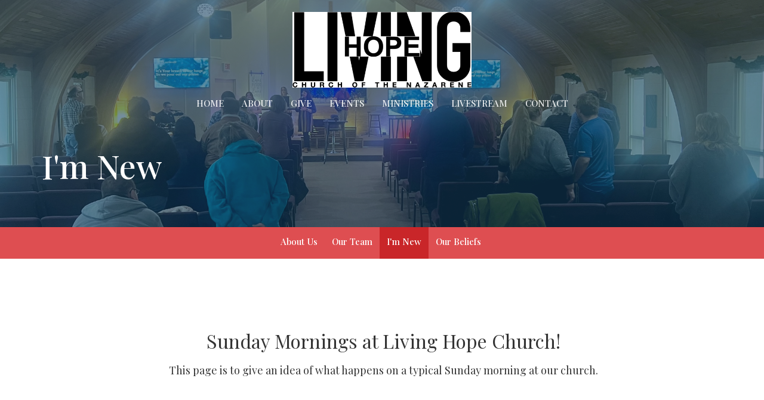

--- FILE ---
content_type: text/html; charset=utf-8
request_url: https://bismarcklivinghope.org/about/im-new
body_size: 40529
content:
<!DOCTYPE html>
<html lang="en">
  <head>
  <meta charset="UTF-8">
  <meta content="IE=edge,chrome=1" http-equiv="X-UA-Compatible"/>
  <meta content="width=device-width, initial-scale=1.0" name="viewport"/>
  <meta content="Bismarck Living Hope Church of the Nazarene" name="author"/>
  <title>
    I&#39;m New | About | Bismarck Living Hope Church of the Nazarene
  </title>
  
  
    <meta name="robots" content="index,follow" />
  
  
  <link href="https://dq5pwpg1q8ru0.cloudfront.net/2022/11/08/07/28/47/84d86184-4026-489f-834d-8bc88e540aca/82B5AC69-FD97-4109-8776-7EB2E81B86FE.png" rel="shortcut icon" type="image/x-icon" />
  <meta name="csrf-param" content="authenticity_token" />
<meta name="csrf-token" content="1RpU4TPhG9VsKCxxQ7L47vyeNm4qPdw5DfpOOrOEOcn4g7o8Xlab/OODSxzjjRAe9TmILCppQG8857L862eukA==" />

  <link rel="preconnect" href="https://fonts.gstatic.com/" crossorigin>
  <link rel="preload" href="/fonts/fontawesome/webfont.woff?v=3.2.1" as="font" type="font/woff" crossorigin>

  <link rel="stylesheet" media="all" href="/themes/stylesheet.css?timestamp=2026-01-19+15%3A46%3A39+-0600" />
  <link rel="stylesheet" media="print" href="https://dq5pwpg1q8ru0.cloudfront.net/assets/print-c1b49d74baf454d41a08041bb7881e34979fe0b297fba593578d70ec8cc515fd.css" />

	<link href="https://fonts.googleapis.com/css?family=Playfair+Display:regular,500,600,700,800,900,italic,500italic,600italic,700italic,800italic,900italic|Open+Sans:300,300italic,regular,italic,600,600italic,700,700italic,800,800italic&amp;display=swap" rel="stylesheet" type="text/css" async="async" />
  

  <script src="https://dq5pwpg1q8ru0.cloudfront.net/assets/application-baedfe927b756976bd996cb2c71963c5d82c94e444650affbb4162574b24b761.js"></script>
  <script src="https://dq5pwpg1q8ru0.cloudfront.net/packs/js/application-48235911dc1b5b550236.js"></script>
  <script src="https://cdnjs.cloudflare.com/ajax/libs/handlebars.js/4.7.7/handlebars.min.js" defer="defer"></script>


  <!--[if lt IE 9]>
  <script src="https://dq5pwpg1q8ru0.cloudfront.net/javascripts/html5shiv.js"></script>
  <script src="https://dq5pwpg1q8ru0.cloudfront.net/javascripts/respond.min.js"></script>
  <![endif]-->



      <!-- Global site tag (gtag.js) - Google Analytics -->
      <script async src="https://www.googletagmanager.com/gtag/js?id=G-6D7BZRRVKE"></script>
      <script>
        window.dataLayer = window.dataLayer || [];
        function gtag(){dataLayer.push(arguments);}
        gtag('js', new Date());

        gtag('config', 'G-6D7BZRRVKE');
      </script>

  


</head>

  <body class=" body_page_2 scroll-to-anchor     relative d-flex flex-column">
      <div class="d-flex ">
        <div class="site-content-container">
    

  <div class="system">
  </div>

  <div id="top-menus-container">
    <div id="top-menus">
  <div id="alert-container">
  </div>


  <div class="js-menus pos pos-t-0 pos-l-0 w-100 z-index-1 js-main-menu-opaque  bg-none z-index-navbar">
    
    <div id="main-menu-container">
      <div class="sticky-navbar-placeholder" style="display: none;"></div>


<nav id="main_menu" class="relative d-flex flex-column align-items-sm-center bg-primary bg-none p-2 p-md-3">
  <div class="bg-primary pos pos-cover js-main-menu-background-opacity" style="opacity:0.0;"></div>
  <div class="relative d-flex flex-column align-items-sm-center w-100">
    

    <a class="main-menu-logo main-menu-barnwell-logo mb-sm-2 d-block flex-shrink-0" href="/">
      <img alt="Bismarck Living Hope Church of the Nazarene" class="logo-size-large" src="https://dq5pwpg1q8ru0.cloudfront.net/2022/11/08/07/24/30/4c286e95-3ed7-47ce-8873-abe5f91e1456/PNG-image.png" />
</a>


      <button type="button" class="btn bg-none p-1 border-0 main-menu-hidden-md pos pos-r-0 pos-middle collapsed pr-0" data-toggle="collapse" data-target="#main_menu_collapse" aria-expanded="false">
    <span class="sr-only">Toggle navigation</span>
    <span class="svg-link">
      <svg xmlns="http://www.w3.org/2000/svg" height="24" viewBox="0 0 24 24" width="24">
    <path d="M0 0h24v24H0z" fill="none"></path>
    <path d="M3 18h18v-2H3v2zm0-5h18v-2H3v2zm0-7v2h18V6H3z"></path>
</svg>
 Menu
    </span>
  </button>

  </div>

  <div class="collapse main-menu-collapse-md text-center" id="main_menu_collapse">
    <ul class="main-menu-list main-menu-barnwell-list">
        
  <li class="menu-item ">
      <a class="menu-link " href="/">Home</a>
  </li>


        
  <li class="menu-item ">
      <a class="menu-link " href="/about">About</a>
  </li>


        
  <li class="menu-item ">
      <a class="menu-link " href="/give">Give</a>
  </li>


        
  <li class="menu-item ">
      <a class="menu-link " href="/events">Events</a>
  </li>


        
  <li class="menu-item ">
      <a class="menu-link " href="/ministries">Ministries</a>
  </li>


        
  <li class="menu-item ">
      <a class="menu-link " href="/live">Livestream</a>
  </li>


        
  <li class="menu-item ">
      <a class="menu-link " href="/contact">Contact</a>
  </li>


    </ul>
  </div>
</nav>


    </div>
  </div>
</div>

  </div>

  <div id="header-container" class="relative">
    <div id="header" class="header-westport relative  d-flex py-3 py-md-5 bg-cover bg-none  logo-offset-large bg-primary" style="background-image:url(&#39;https://dq5pwpg1q8ru0.cloudfront.net/2024/01/09/09/07/26/9c8ce92b-d3d5-4fe6-8ae9-0d5166bacff7/Bismarcklhc1.JPG&#39;); background-position: ; min-height: 40vh;">
  
  

<div id="page-header-overlay" class="bg-primary pos pos-cover" style="opacity:0.58;" data-header-opacity="0.58"></div>

    <div class="container relative d-flex flex-column flex-sm-row mt-5">
      
      <div class="mt-auto">
        <div class="relative d-inline-block break-word">
          <h1 class="header-heading mb-2 ">
              I&#39;m New
          </h1>
        </div>
        
        <div class="ml-auto mt-3">
          

        </div>
      </div>
      
    </div>
  
  
  <!--<div class="pos pos-b-1 pos-l-1">
    <button class="js-play-video-button p-2 bg-none border-0 d-none" style="opacity: 0.5;">
    </button>
    <button class="js-pause-video-button p-2 bg-none border-0 d-none" style="opacity: 0.5;">
    </button>
    <div class="js-loading-video-button">
      <div class="d-flex p-2" style="opacity: 0.5;">
      </div>
    </div>
  </div>-->

</div>


  </div>

  <main role="main" class="content flex-grow-1 I&amp;#39;m_New page_2 clearfix m-0 p-0">
    


    
  <nav class="navbar navbar-default sec-nav">
    <div class="container">
      <ul class="sortable mx-auto sortable-navbar nav navbar-nav text-center w-100" data-update-url="/pages/sort">
            <li id="menu_item_7" class="menu-item sortable-item d-inline-block ml-n4">
                <a class="menu-link  white-space-nowrap" href="/about">About Us</a>
            </li>  
            <li id="menu_item_14" class="menu-item sortable-item d-inline-block ml-n4">
                <a class="menu-link  white-space-nowrap" href="/about/our-team">Our Team</a>
            </li>  
            <li id="menu_item_9" class="menu-item sortable-item d-inline-block ml-n4">
                <a class="menu-link active white-space-nowrap" href="/about/im-new">I&#39;m New</a>
            </li>  
            <li id="menu_item_10" class="menu-item sortable-item d-inline-block ml-n4">
                <a class="menu-link  white-space-nowrap" href="/about/our-beliefs">Our Beliefs</a>
            </li>  
      </ul>
    </div>
  </nav> <!-- /sec-nav -->




  

<div>
    <div id="top-blocks-wrapper">
        <div id="block-34"
  class="relative block-wrapper  "
  data-block="34" data-order-path="/blocks/34/block_elements/order"
  data-user-order-path="/blocks/34/block_elements/order_users">
    <div class="js-block-container ">
      <div class="bg-white relative bg-none overflow-hidden js-block-background js-block-height" style="min-height: 45vh;">

          <!-- Background Videos -->
  <!-- Background Image -->
  <div class="bg-cover pos pos-0 js-block-background-photo " style=""></div>

<!-- Opacity Overlay -->
<div class="bg-white pos pos-cover js-block-background js-block-opacity" style="opacity: 1.0;" data-block-overlay></div>


            <div class="inner-block-wrapper">
              <div class="row-flex text-center">
  <div class="block-sortable col-sm-12 d-flex flex-column js-block-height js-block-adjust-padding py-md-10 px-lg-10" style="min-height: 45vh;">
    <div class="my-auto mx-5">


        <div id="block_element_12" class="sortable-item mb-6 pl-1">
            <div class="h2 ">
              Sunday Mornings at Living Hope Church!
            </div>
            <div class="h4 ">
              This page is to give an idea of what happens on a typical Sunday morning at our church.
            </div>
          
        </div>

    </div>
  </div>
</div>

            </div>
      </div>

    </div>
  </div>
  <div id="block-68"
  class="relative block-wrapper  "
  data-block="68" data-order-path="/blocks/68/block_elements/order"
  data-user-order-path="/blocks/68/block_elements/order_users">
    <div class="js-block-container ">
      <div class="bg-primary relative bg-none overflow-hidden js-block-background js-block-height" style="min-height: 45vh;">

          <!-- Background Videos -->
  <!-- Background Image -->
  <div class="bg-cover pos pos-0 js-block-background-photo " style=""></div>

<!-- Opacity Overlay -->
<div class="bg-primary pos pos-cover js-block-background js-block-opacity" style="opacity: 1.0;" data-block-overlay></div>


            <div class="inner-block-wrapper">
              <div class="row-flex">

  <div class="col-sm-6 js-block-height" style="min-height: 45vh;">
    <div class="bg-cover pos pos-t-0 pos-l-0 pos-r-0 pos-b-0" style="background-image:url(&#39;https://dq5pwpg1q8ru0.cloudfront.net/2022/11/23/08/14/32/f4ff8e57-6a61-44ea-914d-f72d5e63ca63/81D26239-70A5-42BB-BD94-9D2D32E5BD54.jpeg&#39;); background-position:center;">
      <div class="pos pos-t-1 pos-r-1">
      </div>
    </div>
  </div>

  <div class="block-sortable block-content col-sm-6 d-flex flex-column js-block-adjust-padding py-md-10 px-lg-10">
    <div class="my-auto mx-5">


        <div id="block_element_46" class="sortable-item mb-6 pl-1">
            <div class="h2 ">
              Coming to the church
            </div>
            <div class="body accent-color text-default">
              <p>If you need directions to the church click the "address" button below! When you come to the church on the corner of North 8th St. and Central Ave., you will find a gravel parking lot off of 8th St. to park. Then the front door has wide brown steps with a wider than normal brown door. A greeter will welcome you into the building. As soon as you walk in, there will be stairs up and stairs down. The stairs up lead to the sanctuary (the main area of the building) where the service is held. The stairs down lead to the kids area, the youth (teens) room, offices, and the kitchen. Come on up the stairs and enter the sanctuary where, before the service, people will be talking and beginning to fill the chairs.</p>
<p>There are cards you can fill out if you want so we can connect with you! Ask the person who greeted you at the door where to find them!</p>
            </div>
              <a class="mt-3 js-block-btn-one z-index-100 btn btn-default btn-secondary btn-lg " href="/contact">Address</a>

        </div>

    </div>
  </div>

</div>

            </div>
      </div>

    </div>
  </div>
  <div id="block-67"
  class="relative block-wrapper  "
  data-block="67" data-order-path="/blocks/67/block_elements/order"
  data-user-order-path="/blocks/67/block_elements/order_users">
    <div class="js-block-container ">
      <div class="bg-primary-counter relative bg-none overflow-hidden js-block-background js-block-height" style="min-height: 45vh;">

          <!-- Background Videos -->
  <!-- Background Image -->
  <div class="bg-cover pos pos-0 js-block-background-photo " style=""></div>

<!-- Opacity Overlay -->
<div class="bg-primary-counter pos pos-cover js-block-background js-block-opacity" style="opacity: 1.0;" data-block-overlay></div>


            <div class="inner-block-wrapper">
              <div class="row-flex">

  <div class="block-sortable col-sm-6 d-flex flex-column js-block-adjust-padding py-md-10 px-lg-10">
    <div class="my-auto mx-5">


        <div id="block_element_45" class="sortable-item mb-6 pl-1">
            <div class="h2 ">
              Dress Code
            </div>
            <div class="body accent-color text-default">
              <p>We dress quite casual for our worship service. Although, many people dress business casual. On special occasions, such as Easter and Christmas, people dress more formally. Other than that, come as you are!</p>
            </div>
          
        </div>

    </div>
  </div>

  <div class="col-sm-6 js-block-height" style="min-height: 45vh;">
    <div class="bg-cover pos pos-t-0 pos-l-0 pos-r-0 pos-b-0" style="background-image:url(&#39;https://dq5pwpg1q8ru0.cloudfront.net/2022/11/23/08/15/32/63ef9378-ab2d-43ce-9ed0-27f12881758a/Worship-on-a-sunday-morning-September-2022.jpg&#39;); background-position:center;">
    </div>
  </div>

</div>

            </div>
      </div>

    </div>
  </div>
  <div id="block-66"
  class="relative block-wrapper  "
  data-block="66" data-order-path="/blocks/66/block_elements/order"
  data-user-order-path="/blocks/66/block_elements/order_users">
    <div class="js-block-container ">
      <div class="bg-secondary relative bg-none overflow-hidden js-block-background js-block-height" style="min-height: 45vh;">

          <!-- Background Videos -->
  <!-- Background Image -->
  <div class="bg-cover pos pos-0 js-block-background-photo " style=""></div>

<!-- Opacity Overlay -->
<div class="bg-secondary pos pos-cover js-block-background js-block-opacity" style="opacity: 1.0;" data-block-overlay></div>


            <div class="inner-block-wrapper">
              <div class="row-flex">

  <div class="col-sm-6 js-block-height" style="min-height: 45vh;">
    <div class="bg-cover pos pos-t-0 pos-l-0 pos-r-0 pos-b-0" style="background-image:url(&#39;https://dq5pwpg1q8ru0.cloudfront.net/2022/11/23/08/15/03/7141431b-8943-4f14-87f4-eb06643aa17a/31969C9D-D933-4641-8059-9E02597540F6.jpeg&#39;); background-position:center;">
      <div class="pos pos-t-1 pos-r-1">
      </div>
    </div>
  </div>

  <div class="block-sortable block-content col-sm-6 d-flex flex-column js-block-adjust-padding py-md-10 px-lg-10">
    <div class="my-auto mx-5">


        <div id="block_element_44" class="sortable-item mb-6 pl-1">
            <div class="h2 ">
              Worship service
            </div>
            <div class="body accent-color text-default">
              <p>The service starts at 10:00am and usually goes for about an hour. Honestly though, it&rsquo;s more like 11:05 before it is done! The service starts with someone saying, &ldquo;Good morning!&rdquo; After that, we sing some songs led by our worship band. We sing &ldquo;contemporary&rdquo; songs during our service although there is a hymn or two thrown in there! The words will be on the two tv screens in the front of the church if you want to join in on singing. After a couple of songs, someone else will talk about some events happening at our church. Then a couple more songs are sung as we move into a time of prayer that is led by Pastor Rich. After prayer, the kids are dismissed for Children&rsquo;s Church (see below) and the pastor moves into the sermon time. The service tries really hard to be done at 11:00am, but it is usually a few minutes past by the time the service ends.</p>
            </div>
          
        </div>

    </div>
  </div>

</div>

            </div>
      </div>

    </div>
  </div>
  <div id="block-69"
  class="relative block-wrapper  "
  data-block="69" data-order-path="/blocks/69/block_elements/order"
  data-user-order-path="/blocks/69/block_elements/order_users">
    <div class="js-block-container ">
      <div class="bg-tone relative bg-none overflow-hidden js-block-background js-block-height" style="min-height: 45vh;">

          <!-- Background Videos -->
  <!-- Background Image -->
  <div class="bg-cover pos pos-0 js-block-background-photo " style=""></div>

<!-- Opacity Overlay -->
<div class="bg-tone pos pos-cover js-block-background js-block-opacity" style="opacity: 1.0;" data-block-overlay></div>


            <div class="inner-block-wrapper">
              <div class="row-flex text-center">
  <div class="block-sortable col-sm-12 d-flex flex-column js-block-height js-block-adjust-padding py-md-10 px-lg-10" style="min-height: 45vh;">
    <div class="my-auto mx-5">


        <div id="block_element_47" class="sortable-item mb-6 pl-1">
            <div class="h2 ">
              Kids!
            </div>
          
        </div>

    </div>
  </div>
</div>

            </div>
      </div>

    </div>
  </div>
  <div id="block-71"
  class="relative block-wrapper  "
  data-block="71" data-order-path="/blocks/71/block_elements/order"
  data-user-order-path="/blocks/71/block_elements/order_users">
    <div class="js-block-container ">
      <div class="bg-primary relative bg-none overflow-hidden js-block-background js-block-height" style="min-height: 45vh;">

          <!-- Background Videos -->
  <!-- Background Image -->
  <div class="bg-cover pos pos-0 js-block-background-photo " style=""></div>

<!-- Opacity Overlay -->
<div class="bg-primary pos pos-cover js-block-background js-block-opacity" style="opacity: 1.0;" data-block-overlay></div>


            <div class="inner-block-wrapper">
              <div class="row-flex">

  <div class="col-sm-6 js-block-height" style="min-height: 45vh;">
    <div class="bg-cover pos pos-t-0 pos-l-0 pos-r-0 pos-b-0" style="background-image:url(&#39;https://dq5pwpg1q8ru0.cloudfront.net/2022/11/23/08/16/36/5a211f77-7f61-4efe-9651-6ababcba028b/children-12.jpg&#39;); background-position:center;">
      <div class="pos pos-t-1 pos-r-1">
      </div>
    </div>
  </div>

  <div class="block-sortable block-content col-sm-6 d-flex flex-column js-block-adjust-padding py-md-10 px-lg-10">
    <div class="my-auto mx-5">


        <div id="block_element_49" class="sortable-item mb-6 pl-1">
            <div class="h2 ">
              Nursery 
            </div>
            <div class="h4 ">
              Ages 0-3
            </div>
            <div class="body accent-color text-default">
              <p>On Sunday mornings during the service, we have a nursery for ages 0-3. Nursery-age children can be dropped off anytime during the service or before the service, starting about 10 minutes before the service starts. Take them to room &ldquo;4&rdquo; downstairs where the nursery workers will check them in. The nursery is an area where the kids can come and play! There are two adult volunteers that work to create a safe environment for the kids to play during the service. After the service is over, come down to room &ldquo;4&rdquo; to pick up the kids.</p>
            </div>
          
        </div>

    </div>
  </div>

</div>

            </div>
      </div>

    </div>
  </div>
  <div id="block-65"
  class="relative block-wrapper  "
  data-block="65" data-order-path="/blocks/65/block_elements/order"
  data-user-order-path="/blocks/65/block_elements/order_users">
    <div class="js-block-container ">
      <div class="bg-primary-counter relative bg-none overflow-hidden js-block-background js-block-height" style="min-height: 45vh;">

          <!-- Background Videos -->
  <!-- Background Image -->
  <div class="bg-cover pos pos-0 js-block-background-photo " style=""></div>

<!-- Opacity Overlay -->
<div class="bg-primary-counter pos pos-cover js-block-background js-block-opacity" style="opacity: 1.0;" data-block-overlay></div>


            <div class="inner-block-wrapper">
              <div class="row-flex">

  <div class="block-sortable col-sm-6 d-flex flex-column js-block-adjust-padding py-md-10 px-lg-10">
    <div class="my-auto mx-5">


        <div id="block_element_43" class="sortable-item mb-6 pl-1">
            <div class="h2 ">
              Children’s Church
            </div>
            <div class="h4 ">
              Age 4 through 6th Grade
            </div>
            <div class="body accent-color text-default">
              <p>On Sunday mornings after the songs, the kids can be dismissed from the service and have an age appropriate lesson. They will leave the sanctuary with the adult leaders to go downstairs for children&rsquo;s church. They are in room &ldquo;1&rdquo; downstairs. The kids are taught a lesson from the Bible and have some time for play and/or a craft. After the service, you are welcome to come down to pick up the kids, but most of the time the adult leaders bring the children back upstairs to their parents.</p>
            </div>
          
        </div>

    </div>
  </div>

  <div class="col-sm-6 js-block-height" style="min-height: 45vh;">
    <div class="bg-cover pos pos-t-0 pos-l-0 pos-r-0 pos-b-0" style="background-image:url(&#39;https://dq5pwpg1q8ru0.cloudfront.net/2022/11/23/08/17/07/69ff5b1d-98f7-4204-a255-c615ef394953/IMG_4085.jpeg&#39;); background-position:center;">
    </div>
  </div>

</div>

            </div>
      </div>

    </div>
  </div>
  <div id="block-72"
  class="relative block-wrapper  "
  data-block="72" data-order-path="/blocks/72/block_elements/order"
  data-user-order-path="/blocks/72/block_elements/order_users">
    <div class="js-block-container ">
      <div class="bg-secondary relative bg-none overflow-hidden js-block-background js-block-height" style="min-height: 45vh;">

          <!-- Background Videos -->
  <!-- Background Image -->
  <div class="bg-cover pos pos-0 js-block-background-photo " style=""></div>

<!-- Opacity Overlay -->
<div class="bg-secondary pos pos-cover js-block-background js-block-opacity" style="opacity: 1.0;" data-block-overlay></div>


            <div class="inner-block-wrapper">
              <div class="row-flex">

  <div class="col-sm-6 js-block-height" style="min-height: 45vh;">
    <div class="bg-cover pos pos-t-0 pos-l-0 pos-r-0 pos-b-0" style="background-image:url(&#39;https://dq5pwpg1q8ru0.cloudfront.net/2022/11/23/08/22/18/872daa81-93cf-4527-97b8-6ab967655dd8/3B8A8D1D-EF91-43F3-AA50-CDAF14F1B2FC.jpeg&#39;); background-position:center;">
      <div class="pos pos-t-1 pos-r-1">
      </div>
    </div>
  </div>

  <div class="block-sortable block-content col-sm-6 d-flex flex-column js-block-adjust-padding py-md-10 px-lg-10">
    <div class="my-auto mx-5">


        <div id="block_element_50" class="sortable-item mb-6 pl-1">
            <div class="h2 ">
              Family Worship Sundays on the last Sunday of every month
            </div>
            <div class="h4 ">
              The Whole Family
            </div>
            <div class="body accent-color text-default">
              <p>Every month on the last Sunday we have a special service! The whole family stays together in the sanctuary to participate in the service. During this service, there are times for the kids to learn a lesson from the Bible and certain songs for the kids to participate in. We also have more ideas for these services in the works!</p>
            </div>
          
        </div>

    </div>
  </div>

</div>

            </div>
      </div>

    </div>
  </div>

    </div>

    <div id="page_content" class="relative my-5">
      <div class="container">
        

  <div class="row subpage-main">
      <div class="col-md-4 sidebar">
            <div class="mb-3 text-center">
    <img alt="Slideshow image" style="max-height: 393px;" loading="lazy" src="https://dq5pwpg1q8ru0.cloudfront.net/2024/01/12/20/58/17/ad5fd915-3e6d-4b73-ab13-bf8a8dd2632f/about-im-new.jpg" />
  </div>


          
      </div>

    <div class="col-md-8" style="min-height: 0;">
      <div class="article">
        
        
      </div>

      

      
    </div>
  </div>

      </div>
    </div>

  <div id="bottom-blocks-wrapper">
      
  </div>
</div>

  
  


  </main>


  <div class="footer footer-columns bg-none bg-dark">
    <div class="py-5 bg-dark-tone">
      <div class="container">
        <div class="d-sm-flex justify-content-center align-items-center">
          
  <div class="mr-auto">
    <ul class="list-unstyled mb-0 d-sm-flex">
        <li class="mr-4 mb-3 mb-sm-0">
            <h2 class="footer-heading ">Bismarck Living Hope Church of the Nazarene</h2>
          <div class="footer-text">
            1826 N. 8th St.
              
              Bismarck, ND
              
              58501 
              <br/>
              <a target="_blank" href="https://goo.gl/maps/4x4o34uM6BtPcf1g6">View Map</a>
          </div>
        </li>
    </ul>
  </div>

          

  <div class="d-flex flex-column justify-content-center mb-xs-auto">
    <h2 class="footer-heading d-none">&nbsp;</h2>
    <ul class="list-unstyled d-flex mt-5 mt-sm-0 mb-0">
      
  <li class="social-icon-list-item list-mr-3 rounded-sm overflow-hidden d-flex">
    <a class="svg-link social-icon-link" target="_blank" href="https://www.facebook.com/Bismarcklivinghope">
      <svg xmlns="http://www.w3.org/2000/svg" xmlns:xlink="http://www.w3.org/1999/xlink" x="0px" y="0px" width="24" height="24" viewBox="0 0 24 24" style="enable-background:new 0 0 24 24;" xml:space="preserve" class="social-icon-svg footer-social-icon"><title>Facebook Icon</title>
<path d="M24,0v24H0V0H24z M20,2.7h-3.3c-2.5,0-4.7,2.1-4.7,4.7v3.3H9.3v4H12V24h4v-9.3h4v-4h-4V8c0-0.8,0.5-1.3,1.3-1.3H20V2.7z"></path>
</svg>

</a>  </li>
  <li class="social-icon-list-item list-mr-3 rounded-sm overflow-hidden d-flex">
    <a class="svg-link social-icon-link" target="_blank" href="https://www.instagram.com/bismarcklivinghope1826/">
      <svg xmlns="http://www.w3.org/2000/svg" xmlns:xlink="http://www.w3.org/1999/xlink" x="0px" y="0px" width="24" height="24" viewBox="0 0 24 24" style="enable-background:new 0 0 24 24;" xml:space="preserve" class="social-icon-svg footer-social-icon"><title>Instagram Icon</title>
<circle cx="12" cy="12" r="2.7"></circle>
<path d="M15.9,4.9H8.1c-1.7,0-3.2,1.5-3.2,3.2V16c0,1.7,1.5,3.2,3.2,3.2H16c1.7,0,3.2-1.5,3.2-3.2V8.1C19.1,6.4,17.6,4.9,15.9,4.9z   M12,16.4c-2.4,0-4.4-2-4.4-4.4s2-4.4,4.4-4.4s4.4,2,4.4,4.4S14.4,16.4,12,16.4z M16.7,8.4c-0.7,0-1.1-0.5-1.1-1.1  c0-0.7,0.5-1.1,1.1-1.1c0.7,0,1.1,0.5,1.1,1.1C17.7,8,17.3,8.4,16.7,8.4z"></path>
<path d="M24,0H0v24h24V0z M20.9,15.7c0,2.8-2.3,5.2-5.2,5.2H8.3c-2.8,0-5.2-2.3-5.2-5.2V8.3c0-2.8,2.3-5.2,5.2-5.2h7.5  c2.8,0,5.2,2.3,5.2,5.2C20.9,8.3,20.9,15.7,20.9,15.7z"></path>
</svg>

</a>  </li>
  <li class="social-icon-list-item list-mr-3 rounded-sm overflow-hidden d-flex">
    <a class="svg-link social-icon-link" target="_blank" href="https://x.com/living_hope1826">
      <svg xmlns="http://www.w3.org/2000/svg" width="24" height="24" viewBox="0 0 1200 1227" class="social-icon-svg footer-social-icon"><title>Twitter Icon</title>
<path d="M714.163 519.284L1160.89 0H1055.03L667.137 450.887L357.328 0H0L468.492 681.821L0 1226.37H105.866L515.491 750.218L842.672 1226.37H1200L714.137 519.284H714.163ZM569.165 687.828L521.697 619.934L144.011 79.6944H306.615L611.412 515.685L658.88 583.579L1055.08 1150.3H892.476L569.165 687.854V687.828Z"></path>
</svg>

</a>  </li>
  <li class="social-icon-list-item list-mr-3 rounded-sm overflow-hidden d-flex">
    <a class="svg-link social-icon-link" target="_blank" href="https://www.youtube.com/@bismarcklivinghope1826">
      <svg xmlns="http://www.w3.org/2000/svg" xmlns:xlink="http://www.w3.org/1999/xlink" x="0px" y="0px" width="24" height="24" viewBox="0 0 24 24" style="enable-background:new 0 0 24 24;" xml:space="preserve" class="social-icon-svg footer-social-icon"><title>Youtube Icon</title>
<polygon points="10.7,9.1 14.5,12 10.7,14.9 "></polygon>
<path d="M24,0H0v24h24.1L24,0z M18.8,18.4c-0.5,0.1-3.6,0.3-6.8,0.3s-6.3,0-6.8-0.3C3.9,18,3.5,15.1,3.5,12s0.4-6,1.7-6.4  C5.7,5.3,8.9,5.2,12,5.2s6.3,0.1,6.8,0.3c1.3,0.4,1.7,3.3,1.7,6.4C20.4,15.1,20.1,18,18.8,18.4z"></path>
</svg>

</a>  </li>
  <li class="social-icon-list-item list-mr-3 rounded-sm overflow-hidden d-flex">
    <a class="svg-link social-icon-link" target="_blank" href="https://tithely.app.link/bismarck-living-hope-church-of-the-nazarene">
      <svg xmlns="http://www.w3.org/2000/svg" xmlns:xlink="http://www.w3.org/1999/xlink" x="0px" y="0px" width="24" height="24" viewBox="0 0 24 24" style="enable-background:new 0 0 24 24;" xml:space="preserve" class="social-icon-svg footer-social-icon"><title>Mobile App Icon</title>
<rect x="10.3" y="18.8" width="3.3" height="0.8"></rect>
<rect x="7.6" y="5.2" width="8.9" height="11.9"></rect>
<path d="M24,0H0v24h24V0z M17.9,18.8c0,1.3-1.1,2.5-2.5,2.5H8.7c-1.5,0-2.5-1.1-2.5-2.5V5.2c0-1.3,1.1-2.5,2.5-2.5h6.8  C17,2.7,18,3.8,18,5.2v13.6H17.9z"></path>
</svg>

</a>  </li>

    </ul>
  </div>

        </div>
      </div>
    </div>
  <div class="bg-footer py-5" style=" min-height: 30vh;">
    <div class="bg-dark pos pos-cover" style="opacity:1.0;"></div>
    <div class="relative container">
      <div class="d-sm-flex row">
        <div class="d-sm-flex w-100 col-sm-6 col-md-8 row">
              <div class="col-sm-6 col-md-4 mb-3 mb-sm-0">
                
  <div class=''>
    <h2 class="d-none"></h2>
    <ul class='uppercase-menu list-unstyled'>
          <li class="menu-item ">
      <a class="menu-link" href="/">Home</a>
  </li>

          <li class="menu-item ">
      <a class="menu-link" href="/about">About</a>
  </li>

          <li class="menu-item ">
      <a class="menu-link" href="/give">Give</a>
  </li>

          <li class="menu-item ">
      <a class="menu-link" href="/events">Events</a>
  </li>

          <li class="menu-item ">
      <a class="menu-link" href="/ministries">Ministries</a>
  </li>

          <li class="menu-item ">
      <a class="menu-link" href="/live">Livestream</a>
  </li>

          <li class="menu-item ">
      <a class="menu-link" href="/contact">Contact</a>
  </li>

    </ul>
  </div>

                
  <div class=''>
    <h2 class="d-none"></h2>
    <ul class='uppercase-menu list-unstyled'>
          <li class="menu-item ">
      <a class="menu-link" target="_blank" href="https://tithely-6369295653027-6281873.elvanto.net/login">Worship Team Login</a>
  </li>

    </ul>
  </div>

              </div>

            <div class="row d-sm-flex flex-wrap w-100 px-2">
                
  <div class='mb-3 col-sm-6 col-md-3'>
    <h2 class="footer-heading">About</h2>
    <ul class='footer-menu list-unstyled'>
          <li class="menu-item ">
      <a class="menu-link" href="/about">About Us</a>
  </li>

          <li class="menu-item ">
      <a class="menu-link" href="/about/our-team">Our Team</a>
  </li>

          <li class="menu-item ">
      <a class="menu-link" href="/about/im-new">I&#39;m New</a>
  </li>

          <li class="menu-item ">
      <a class="menu-link" href="/about/our-beliefs">Our Beliefs</a>
  </li>

    </ul>
  </div>

                    <div class="footer-menu list-mb-1 col-sm-6 mb-3 col-md-3 footer-menu">
      <h2 class="footer-heading">
        <a href="/ministries">Ministries</a>
      </h2>
      <ul class="list-unstyled">
            <li class="menu-item">
      <a class="menu-link" href="/ministries/childrens-ministry">Children&#39;s Ministry</a>
    </li>
    <li class="menu-item">
      <a class="menu-link" href="/ministries/youth-ministry">Youth Ministry</a>
    </li>
    <li class="menu-item">
      <a class="menu-link" href="/ministries/young-adults">Young Adults</a>
    </li>
    <li class="menu-item">
      <a class="menu-link" href="/ministries/church-chicks">Church Chicks</a>
    </li>
    <li class="menu-item">
      <a class="menu-link" href="/ministries/tuesday-night-discipleship">Tuesday Night Discipleship</a>
    </li>
    <li class="menu-item">
      <a class="menu-link" href="/ministries/coffee-w-pastor">Coffee W/Pastor</a>
    </li>
    <li class="menu-item">
      <a class="menu-link" href="/ministries/adult-sunday-school">Adult Sunday School</a>
    </li>
    <li class="menu-item">
      <a class="menu-link" href="/ministries/social-media-team">Social Media Team</a>
    </li>

      </ul>
    </div>

            </div>
        </div>
        <div class="ml-auto col-sm-6 col-md-4">
          
  <div class="mb-3">
    <h2 class="footer-heading ">Contact</h2>

    <ul class="list-unstyled footer-text ">
        <li class="mt-1 d-sm-flex">
          <span class="footer-item-label mr-1"> Phone: </span><a href="tel:1-701-223-0332">701-223-0332</a>
        </li>

        <li class="mt-1 d-sm-flex">
          
          <span class="footer-item-label mr-1"><span class="translation_missing" title="translation missing: en.ui.email">Email</span>: </span><a encode="javascript" class="truncate" href="mailto:bismarcklivinghope@icloud.com">bismarcklivinghope@icloud.com</a>
        </li>
    </ul>
  </div>

          
  <div class="mb-3">
    <h2 class="footer-heading ">Office Hours</h2>
    <div class="footer-text ">
      <p>Mon to Thurs 9AM - 11:30am</p>
    </div>
  </div>

          

        </div>
      </div>
      <div class="d-sm-flex text-center align-items-end">
        
          
      </div>
      <div class="d-sm-flex align-items-center">
        <div class="small text-center text-sm-left mb-3 mb-sm-0">
&copy; 2026 Bismarck Living Hope Church of the Nazarene. All Rights Reserved.
| 
  <a class="" href="/login">Login</a>

</div>

  <a class="footer-saywarding d-flex align-items-center ml-auto justify-content-center" href="https://get.tithe.ly" target="_blank">
    powered by<svg xmlns="http://www.w3.org/2000/svg" width="80" height="81" viewBox="0 0 294 81" fill="none" class="ml-1">
<g clip-path="url(#clip0)">
<path d="M38.3656 40.6225C45.0944 37.8784 50.0899 31.9318 50.7101 24.956L50.7781 23.4143C50.7781 13.9488 45.9785 5.58065 38.5021 0C31.0257 5.58065 25.9532 13.9988 25.9532 23.4643L26.0212 25.0059C26.6414 31.9817 31.6368 37.8784 38.3656 40.6225Z" fill="white"></path>
<path d="M35.2308 51.6244C34.8587 50.1633 34.2655 48.8742 33.621 47.5402C32.1415 44.5 29.9902 41.85 27.3579 39.7899C23.4914 36.6973 18.4669 34.9805 13.5286 34.9805H0C0.0245386 36.6893 0 38.3986 0 40.1076C0.142852 43.1069 0.881191 46.0521 2.18755 48.7563C3.66709 51.7965 5.81833 54.4464 8.45064 56.5156C12.2576 59.5606 17.1295 61.4979 22.0243 61.4979H35.5127C35.5127 57.8118 35.6847 53.4062 35.2308 51.6244Z" fill="white"></path>
<path d="M42.5478 47.5402C41.9028 48.8742 41.309 50.1633 40.9365 51.6244C40.5802 53.0221 40.6093 56.0341 40.6384 59.047C40.6464 59.8751 40.6544 60.7032 40.6544 61.4979H40.6225V66.1851L40.0583 80.1165H42.5972C42.6269 79.6703 42.6567 79.2172 42.6868 78.759C42.9419 74.8726 43.2209 70.6234 43.7256 67.1399C44.2898 63.2458 48.5577 61.5647 51.6244 61.4979H54.1549C59.0542 61.4979 63.9305 59.5606 67.7409 56.5156C70.3755 54.4464 72.5287 51.7965 74.0096 48.7563C75.3171 46.0521 76.0561 43.1069 76.1991 40.1076C76.1991 39.5379 76.1964 38.9682 76.1937 38.3985C76.1882 37.2591 76.1827 36.1197 76.1991 34.9805H62.6583C57.7156 34.9805 52.6866 36.6973 48.8165 39.7899C46.1819 41.85 44.0287 44.5 42.5478 47.5402Z" fill="white"></path>
<path d="M204.136 62.5399C201.501 62.5399 199.085 62.5399 196.596 62.5399C196.596 58.7859 196.596 55.1055 196.596 51.4987C196.596 49.3641 196.596 47.2294 196.596 45.0948C196.523 41.8561 195.059 39.9423 192.351 39.2798C189.569 38.6173 186.494 39.7951 185.469 42.4449C184.518 44.9476 184.005 47.7447 183.859 50.3946C183.566 54.3694 183.786 58.3442 183.786 62.4662C181.297 62.4662 178.954 62.4662 176.465 62.4662C176.465 48.628 176.465 34.8633 176.465 20.9515C178.881 20.9515 181.224 20.9515 183.786 20.9515C183.786 26.1776 183.786 31.3302 183.786 37.0716C187.373 32.5079 191.765 31.6246 196.67 32.8759C200.842 33.9064 203.697 36.9244 203.99 41.1936C204.356 46.935 204.21 52.6764 204.283 58.4178C204.136 59.7428 204.136 61.0677 204.136 62.5399ZM225.585 32.6551C216.508 31.0357 209.187 36.0411 207.87 44.7268C206.479 54.0014 211.676 61.8774 220.095 62.9079C230.051 64.1592 235.687 58.8595 236.273 53.9277C235.175 53.6333 234.077 53.3389 232.979 53.0445C231.807 52.75 230.636 52.4556 229.538 52.2348C228.001 56.4304 223.975 57.0929 220.827 56.4304C218.411 55.9888 215.41 53.4861 215.41 49.7321C222.511 49.7321 229.684 49.7321 236.858 49.7321C238.396 41.488 233.418 34.0536 225.585 32.6551ZM222.584 38.1757C226.171 38.3229 228.66 40.6047 228.879 44.0643C224.487 44.0643 220.095 44.0643 215.556 44.0643C216.142 40.3839 218.997 38.0285 222.584 38.1757ZM119.586 62.5399C122.294 62.5399 124.857 62.5399 127.565 62.5399C127.565 51.1307 127.565 39.8687 127.565 28.3858C131.738 28.3858 135.764 28.3858 139.79 28.3858C139.79 25.9568 139.79 23.7486 139.79 21.4667C128.883 21.4667 118.049 21.4667 107.288 21.4667C107.288 23.8222 107.288 26.104 107.288 28.4595C111.387 28.4595 115.34 28.4595 119.586 28.4595C119.586 40.0159 119.586 51.2779 119.586 62.5399ZM263.944 35.1578C267.238 43.3282 270.459 51.4987 273.753 59.5955C274.266 60.8469 274.339 61.951 273.753 63.2759C272.436 66.5147 271.191 69.827 269.873 73.3602C272.07 73.3602 273.9 73.2866 275.803 73.3602C277.194 73.4338 277.779 72.9185 278.292 71.6672C282.977 59.4483 287.662 47.1558 292.42 34.9369C292.64 34.3481 292.859 33.6856 293.079 32.8759C290.956 32.8759 289.053 32.9495 287.15 32.8759C285.905 32.8023 285.246 33.1704 284.807 34.4953C282.977 39.427 281.074 44.2851 279.17 49.2168C278.877 49.9529 278.585 50.6154 278.219 51.6459C275.949 45.6101 273.9 39.9423 271.704 34.3481C271.484 33.8328 270.971 33.0231 270.532 33.0231C268.117 32.8759 265.701 32.9495 263.065 32.9495C263.431 33.8328 263.724 34.4953 263.944 35.1578ZM170.755 56.2832C167.608 57.0929 165.631 55.6943 165.338 52.4556C165.192 50.3946 165.265 48.3336 165.265 46.1989C165.265 43.9171 165.265 41.5616 165.265 39.1326C167.9 39.1326 170.243 39.1326 172.585 39.1326C172.585 36.998 172.585 35.0105 172.585 32.8023C170.097 32.8023 167.754 32.8023 165.265 32.8023C165.265 29.858 165.265 27.0609 165.265 24.2638C162.63 24.2638 160.287 24.2638 157.725 24.2638C157.725 27.1345 157.725 29.858 157.725 32.8759C155.968 32.8759 154.431 32.8759 152.82 32.8759C152.82 35.0842 152.82 36.998 152.82 39.2062C154.504 39.2062 156.115 39.2062 157.798 39.2062C157.798 40.1631 157.798 40.8992 157.798 41.6352C157.798 45.7573 157.725 49.8057 157.871 53.9277C158.018 57.9026 159.848 60.9205 163.728 62.3926C166.436 63.3495 169.218 63.3495 172 62.6135C172.439 62.5399 173.025 61.951 173.025 61.6566C172.951 59.7428 172.732 57.829 172.512 55.6943C171.707 55.9152 171.268 56.136 170.755 56.2832ZM253.695 62.5399C256.184 62.5399 258.527 62.5399 260.943 62.5399C260.943 48.628 260.943 34.7897 260.943 20.8779C258.454 20.8779 256.184 20.8779 253.695 20.8779C253.695 34.9369 253.695 48.7016 253.695 62.5399ZM142.865 62.5399C145.354 62.5399 147.696 62.5399 150.039 62.5399C150.039 52.6028 150.039 42.813 150.039 32.9495C147.623 32.9495 145.28 32.9495 142.865 32.9495C142.865 42.9602 142.865 52.75 142.865 62.5399ZM141.767 23.9694C141.84 26.6193 143.816 28.5331 146.452 28.5331C149.16 28.5331 151.137 26.6193 151.137 23.9694C151.21 21.2459 149.16 19.3321 146.378 19.3321C143.67 19.3321 141.693 21.3195 141.767 23.9694ZM248.425 58.4914C248.425 55.8415 246.448 53.9277 243.74 53.9277C241.031 53.9277 239.201 55.8415 239.201 58.565C239.201 61.2885 241.031 63.0551 243.813 63.0551C246.521 63.0551 248.425 61.2149 248.425 58.4914Z" fill="white"></path>
</g>
<defs>
<clipPath id="clip0">
<rect width="293.079" height="80.1165" fill="white"></rect>
</clipPath>
</defs>
</svg>

    <div class="sr-only">
      Website Developed by Tithely
    </div>
  </a>

      </div>
    </div>
  </div>
</div>




    <script>
    $( function() {
      sticky_navbar();
    });
  </script>

    <div id="giving-widget-script">
        <script src="https://static.tithely.com/give/give.js" defer></script>

    </div>
  <![CDATA[[base64]--48c3eb80a2c6be94b2abe0c507f83c2e837c369c]]>

  <div id="pyv-pop-up-container">
    
  </div>
</div>

      </div>
    <!-- Modal -->
    <div class="modal fade my-5 system" id="form-modal" tabindex="-1" role="dialog" aria-labelledby="form-modal" data-backdrop="static">
      <div class="modal-dialog modal-lg" role="document">
        <div class="modal-content px-3 py-3">
        </div>
      </div>
    </div>
    <div id="vue-form-modal" class="system"></div>
    

  </body>
</html>
